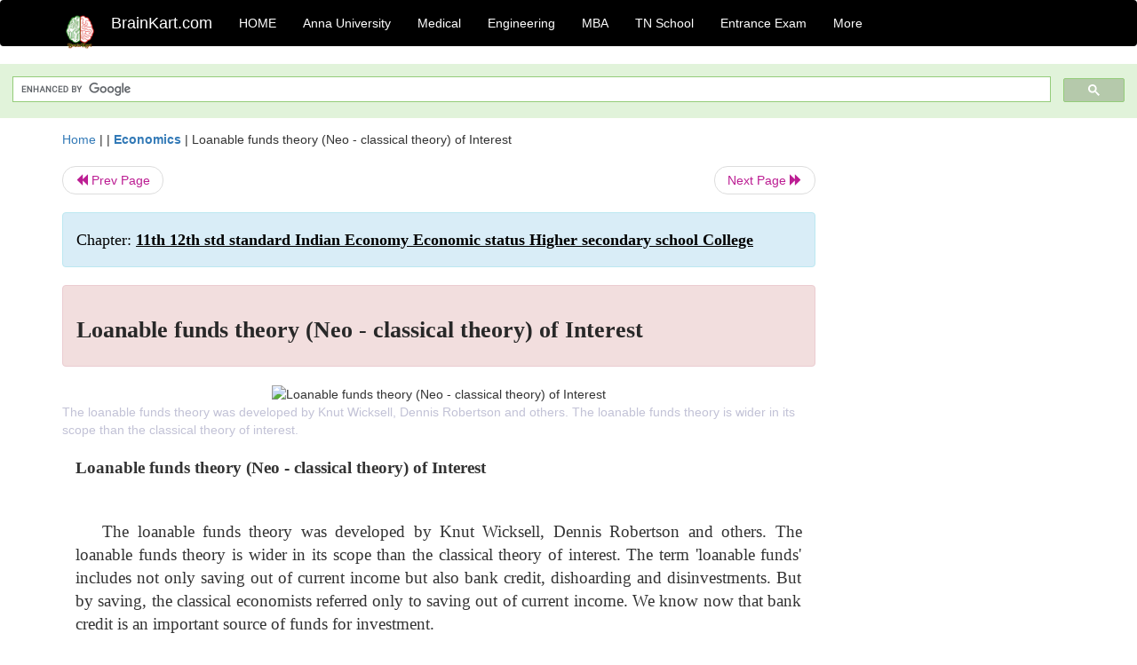

--- FILE ---
content_type: text/html; charset=UTF-8
request_url: https://www.brainkart.com/article/Loanable-funds-theory-(Neo---classical-theory)-of-Interest_1589/
body_size: 6046
content:
<!DOCTYPE html> 
<html xmlns="https://www.w3.org/1999/xhtml" >
<head>
<meta charset="utf-8">
<meta name="viewport" content="width=device-width, initial-scale=1">
<meta http-equiv="Content-Language" content="en"/>
<title>Loanable funds theory (Neo - classical theory) of Interest</title>
<meta name="Keywords" content="11th 12th std standard Indian Economy Economic status Higher secondary school College | Loanable funds theory (Neo - classical theory) of Interest | " />
<meta name="description" content="The loanable funds theory was developed by Knut Wicksell, Dennis Robertson and others. The loanable funds theory is wider in its scope than the classi" />
<!--<base href="https://www.brainkart.com/article/Loanable-funds-theory-(Neo---classical-theory)-of-Interest_1589/" />-->
<link rel="image_src" href="https://img.brainkart.com/article/articlepoMWkaapicture11.jpg"/><link rel="canonical" href="https://www.brainkart.com/article/Loanable-funds-theory-(Neo---classical-theory)-of-Interest_1589/" />
<meta property="og:title" content="Loanable funds theory (Neo - classical theory) of Interest" />
<meta property="og:description" content="The loanable funds theory was developed by Knut Wicksell, Dennis Robertson and others. The loanable funds theory is wider in its scope than the classi..." />
<meta property="og:image" content="https://img.brainkart.com/article/articlepoMWkaapicture11.jpg" /><meta property="og:site_name" content="BrainKart"/>
<meta property="og:url"  content="https://www.brainkart.com/article/Loanable-funds-theory-(Neo---classical-theory)-of-Interest_1589/" />
<meta property="og:type" content="article" />
<meta property="article:author" content="https://www.facebook.com/BrainKart-678754188988648/" />
<meta property="article:publisher" content="https://www.facebook.com/BrainKart-678754188988648/" />

<!-- Hide this line for IE (needed for Firefox and others) -->
<![if !IE]>
<link rel="icon" href="https://img.brainkart.com/design/logo/logo.png" type="image/x-icon" />
<![endif]>
<!-- This is needed for IE -->
<link rel="shortcut icon" href="https://img.brainkart.com/design/logo/logo.png" type="image/ico" />

<link rel="stylesheet" href="https://maxcdn.bootstrapcdn.com/bootstrap/3.3.7/css/bootstrap.min.css">
<!--<link rel="stylesheet" href="https://maxcdn.bootstrapcdn.com/bootstrap/4.1.3/css/bootstrap.min.css">-->
<script src="https://ajax.googleapis.com/ajax/libs/jquery/3.3.1/jquery.min.js"></script>
<script src="https://cdnjs.cloudflare.com/ajax/libs/popper.js/1.14.3/umd/popper.min.js"></script>
<script src="https://maxcdn.bootstrapcdn.com/bootstrap/3.3.7/js/bootstrap.min.js"></script>
<!--<script src="https://maxcdn.bootstrapcdn.com/bootstrap/4.1.3/js/bootstrap.min.js"></script>-->

<link rel="stylesheet" href="https://www.brainkart.com/css/des2.css">

<!-- Google tag (gtag.js) -->
<script async src="https://www.googletagmanager.com/gtag/js?id=G-J88NMJHLBB"></script>
<script>
  window.dataLayer = window.dataLayer || [];
  function gtag(){dataLayer.push(arguments);}
  gtag('js', new Date());

  gtag('config', 'G-J88NMJHLBB');
</script>
	 <script async src="https://pagead2.googlesyndication.com/pagead/js/adsbygoogle.js?client=ca-pub-9136750227018842"
     crossorigin="anonymous"></script>
	 
</head>
 
<body class="" >
<div class="containerNN" >
<style>

.navbar-toggle .icon-bar+.icon-bar { background-color:red;}
.top-menu-cover { background-color:black; color:white; }
.top-menu-cover li a { background-color:black; color:white; }
.top-menu-cover li a:hover , .top-menu-cover li a:focus , .top-menu-cover li a:active   { background-color:black; color:white; }
.nav .open>a, .nav .open>a:focus, .nav .open>a:hover .top-menu-cover .top-menu-cover .navbar-nav>li>a {  background-color:black; color:white;  }

.top-menu-cover .navbar-nav>li>ul {  background-color:black;}
.top-menu-cover .navbar-nav>li>ul>li>a:hover {  background-color:black; color:black;  }


</style>


<nav class="navbar navbar-bootsnipp animate top-menu-cover" role="navigation">
  <div class="container">
  <a class="navbar-brand" href="/"> <img src="https://img.brainkart.com/design/logo/logo.png" alt="logo" style="width:40px;"> </a>
    <!-- Brand and toggle get grouped for better mobile display -->
    <div class="navbar-header">	
      <button type="button" class="navbar-toggle" data-toggle="collapse" data-target="#bs-theri-navbar-collapse-22">
        <span class="sr-only">Toggle navigation</span>
        <span class="icon-bar"></span>
        <span class="icon-bar"></span>
        <span class="icon-bar"></span>
      </button>
      <div class="animbrand visible-sx2 visible-sm2 ">
        <span class="navbar-brand animate" ><a href="/" style="color:white;" >BrainKart.com</a></span>
      </div>
    </div>

    <!-- Collect the nav links, forms, and other content for toggling -->
    <div class="collapse navbar-collapse" id="bs-theri-navbar-collapse-22">
      <ul class="nav navbar-nav navbar-left">
    
		
	   <li class=""><a href="https://www.brainkart.com/" class="animate">  HOME </a></li>
		 
	   <li>
          <a href="https://www.brainkart.com/menu/anna-university/" class="dropdown-toggle animate " data-toggle="dropdown"> Anna University </a>
          <ul class="dropdown-menu" role="menu">         
         <li class=""><a href="https://www.brainkart.com/menu/anna-university/" class="animate">  Anna University </a></li>
		 <li class=""><a href="https://www.brainkart.com/menu/anna-university-eee/" class="animate">  EEE </a></li>
		 <li class=""><a href="https://www.brainkart.com/menu/anna-university-ece/" class="animate">  ECE </a></li>
		 <li class=""><a href="https://www.brainkart.com/menu/anna-university-civil/" class="animate">  Civil </a></li>
		 <li class=""><a href="https://www.brainkart.com/menu/anna-university-mech/" class="animate">  MECH </a></li>
		 <li class=""><a href="https://www.brainkart.com/menu/anna-university-cse/" class="animate">  CSE </a></li>
		 <li class=""><a href="https://www.brainkart.com/menu/anna-university-it/" class="animate">  IT </a></li>
		 <li class=""><a href="http://aptitude.brainkart.com/aptitude/gate-exam/" class="animate">GATE Exam</a></li>
		 <li class=""><a href="http://aptitude.brainkart.com/aptitude/tnea-anna-university/" class="animate">TANCET Anna Univ</a></li>            
		 <li class=""><a href="https://www.brainkart.com/menu/anna-university/" class="animate">  AnnaUniv </a></li>
		 <li class=""><a href="http://aptitude.brainkart.com/aptitude/under-graduate-entrance-exams/iit-jee-ieee-entrance-exam/" class="animate">JEE IEEE</a></li>
          </ul>
        </li>

	   <li>
          <a href="https://www.brainkart.com/menu/medical/" class="dropdown-toggle animate " data-toggle="dropdown"> Medical </a>
          <ul class="dropdown-menu" role="menu">
		 <li class=""><a href="https://www.brainkart.com/menu/mbbs/" class="animate">  MBBS </a></li>		 
		 <li class=""><a href="https://www.brainkart.com/menu/nursing/" class="animate">  Nursing </a></li>
		 <li class=""><a href="https://www.brainkart.com/menu/pharmacy/" class="animate">  BPharm </a></li>		 
		 <li class=""><a href="https://www.brainkart.com/menu/medical/" class="animate">  Medical </a></li>
		 <li class=""><a href="https://www.brainkart.com/menu/md/" class="animate">  MD </a></li>
		 <li class=""><a href="https://www.brainkart.com/menu/medical/" class="animate">  Medical </a></li>
		 <li class=""><a href="https://www.brainkart.com/menu/medical/" class="animate">  MGR University</a></li>
		 <li class=""><a href="http://aptitude.brainkart.com/aptitude/under-graduate-entrance-exams/neet-entrance-exam/" class="animate">NEET</a></li>
         <li class=""><a href="http://aptitude.brainkart.com/aptitude/under-graduate-entrance-exams/aiims-entrance-exams/" class="animate">AIIMS</a></li> 
          </ul>
        </li>

	   <li>
        <a href="https://www.brainkart.com/menu/engineering/" class="dropdown-toggle animate " data-toggle="dropdown"> Engineering </a>
          <ul class="dropdown-menu" role="menu">
		  
         <li class=""><a href="https://www.brainkart.com/menu/engineering/" class="animate">  Engineering </a></li>
         <li class=""><a href="https://www.brainkart.com/menu/electrical-engineering/" class="animate">  Electrical </a></li>
		 <li class=""><a href="https://www.brainkart.com/menu/electronics-engineering/" class="animate">  Electronics </a></li>
		 <li class=""><a href="https://www.brainkart.com/menu/civil-engineering/" class="animate">  Civil </a></li>
		 <li class=""><a href="https://www.brainkart.com/menu/mechanical-engineering/" class="animate">  Mechanical </a></li>
		 <li class=""><a href="https://www.brainkart.com/menu/computer-science-engineering/" class="animate">  Computer Science </a></li>
		 <li class=""><a href="https://www.brainkart.com/menu/information-technology-engineering/" class="animate">  Information Technology </a></li>
		 <li class=""><a href="http://aptitude.brainkart.com/aptitude/gate-exam/" class="animate">GATE Exam</a></li>
		 <li class=""><a href="http://aptitude.brainkart.com/aptitude/tnea-anna-university/" class="animate">TANCET Anna Univ</a></li>            
		 <li class=""><a href="https://www.brainkart.com/menu/anna-university/" class="animate">  Anna University </a></li>
		 <li class=""><a href="http://aptitude.brainkart.com/aptitude/under-graduate-entrance-exams/iit-jee-ieee-entrance-exam/" class="animate">JEE IEEE</a></li>

          </ul>
        </li>

	   <li>
          <a href="https://www.brainkart.com/menu/mba/" class="dropdown-toggle animate " data-toggle="dropdown"> MBA </a>
          <ul class="dropdown-menu" role="menu">
            <li class=""><a href="https://www.brainkart.com/menu/mba/" class="animate">  MBA </a></li>
            <li class=""><a href="https://www.brainkart.com/menu/mba-anna-university/" class="animate">  AnnaUniv MBA </a></li>
			<li class=""><a href="http://aptitude.brainkart.com/aptitude/cat-entrance-exams/" class="animate">CAT</a></li>
          </ul>
        </li>

	   <li>
          <a href="https://www.brainkart.com/menu/tn-state-board-school/" class="dropdown-toggle animate " data-toggle="dropdown"> TN School </a>
          <ul class="dropdown-menu" role="menu">
            <li class=""><a href="https://www.brainkart.com/menu/tn-state-board-school/" class="animate">TamilNadu School</a></li>
			<li class=""><a href="https://www.brainkart.com/menu/12th-standard/" class="animate">TN 12th Std</a></li>
            <li class=""><a href="https://www.brainkart.com/menu/11th-standard/" class="animate">TN 11th Std</a></li>
            <li class=""><a href="https://www.brainkart.com/menu/10th-standard/" class="animate">TN 10th Std</a></li>
            <li class=""><a href="https://www.brainkart.com/menu/9th-standard/" class="animate">TN 9th Std</a></li>
			<li class=""><a href="http://aptitude.brainkart.com/aptitude/tn-state-board/" class="animate">TN 1 mark Test</a></li>                        
			<li class=""><a href="http://aptitude.brainkart.com/aptitude/under-graduate-entrance-exams/iit-jee-ieee-entrance-exam/" class="animate">JEE IEEE</a></li>
            <li class=""><a href="http://aptitude.brainkart.com/aptitude/under-graduate-entrance-exams/neet-entrance-exam/" class="animate">NEET</a></li>
            <li class=""><a href="http://aptitude.brainkart.com/aptitude/under-graduate-entrance-exams/aiims-entrance-exams/" class="animate">AIIMS</a></li>            
          </ul>
        </li>
		
       
	   <li>
          <a href="http://aptitude.brainkart.com/" class="dropdown-toggle animate " data-toggle="dropdown"> Entrance Exam </a>
          <ul class="dropdown-menu" role="menu">
		    <li class=""><a href="http://aptitude.brainkart.com/" class="animate">All Exams</a></li>
            <li class=""><a href="http://aptitude.brainkart.com/aptitude/upsc-civil-services-entrance-exams/" class="animate">UPSC Civil services</a></li>
            <li class=""><a href="http://aptitude.brainkart.com/aptitude/gate-exam/" class="animate">GATE Exam</a></li>
            <li class=""><a href="http://aptitude.brainkart.com/aptitude/under-graduate-entrance-exams/iit-jee-ieee-entrance-exam/" class="animate">JEE IEEE</a></li>
            <li class=""><a href="http://aptitude.brainkart.com/aptitude/under-graduate-entrance-exams/neet-entrance-exam/" class="animate">NEET</a></li>
            <li class=""><a href="http://aptitude.brainkart.com/aptitude/under-graduate-entrance-exams/aiims-entrance-exams/" class="animate">AIIMS</a></li>            
            <li class=""><a href="http://aptitude.brainkart.com/aptitude/cat-entrance-exams/" class="animate">CAT</a></li>            
            <li class=""><a href="http://aptitude.brainkart.com/aptitude/clat-law-entrance-exams/" class="animate">CLAT</a></li>            
            <li class=""><a href="http://aptitude.brainkart.com/aptitude/banking-entrance-exams/" class="animate">Banking</a></li>            
            <li class=""><a href="http://aptitude.brainkart.com/aptitude/ugc-net-entrance-exams/" class="animate">UGC NET</a></li>            
            <li class=""><a href="http://aptitude.brainkart.com/aptitude/tnea-anna-university/" class="animate">TANCET Anna Univ</a></li>
          </ul>
        </li>


		<li>
          <a href="https://www.brainkart.com/contactus/" class="dropdown-toggle animate " data-toggle="dropdown"> More </a>
          <ul class="dropdown-menu" role="menu">		  
            <!--<li class=""><a href="http://aptitude.brainkart.com/competition/" class="animate"><span style="color:red;"><b> Competition</b></span></a></li>
            <li class=""><a href="https://www.brainkart.com/register/" class="animate">Register</a></li>-->
            <li class=""><a href="https://www.brainkart.com/menu/science-tutorial/" class="animate">Basic Science</a></li>
            <li class=""><a href="https://www.brainkart.com/menu/biotechnology/" class="animate">BioTech</a></li>
            <li class=""><a href="https://www.brainkart.com/menu/botany/" class="animate">Botany</a></li>
            <li class=""><a href="https://www.brainkart.com/menu/aquaculture/" class="animate">Aqua</a></li>
            <li class=""><a href="https://www.brainkart.com/menu/bds/" class="animate">BDS</a></li>
            <li class=""><a href="https://play.google.com/store/apps/details?id=info.therithal.brainkart.brainkart&hl=en" target="_blank" class="animate">Install App</a></li>
            <li class=""><a href="https://www.brainkart.com/about/contact/" class="animate">Contact</a></li>
            <li class=""><a href="https://www.brainkart.com/about/policy/" class="animate">Policy</a></li>
          </ul>
        </li>


		 		 

		<li class="">
		    
		
		</li>
		
		
		
        
      </ul>
	  

    </div>
  </div>
  
</nav>


</div>

<div class="containerNN" style="margin-top:4px">
<script>
  (function() {
    var cx = '017234125612513834580:n7tzxjvwvf0';
    var gcse = document.createElement('script');
    gcse.type = 'text/javascript';
    gcse.async = true;
    gcse.src = 'https://cse.google.com/cse.js?cx=' + cx;
    var s = document.getElementsByTagName('script')[0];
    s.parentNode.insertBefore(gcse, s);
  })();
</script>

		<gcse:search></gcse:search>
		</div>

<div class="container" style="margin-top:4px">
</div>

<!--<div class="container" style="margin-top:4px">-->
<!--</div>-->

<div class="container" style="margin-top:10px">
<section>
<div class="row"><div class="col-sm-9">
<section style="background-colorNN:green;">
<!------Main Body-----Start-------->

<style>
/* If the screen size is 601px wide or more, set the font-size of <div> to 80px */
@media screen and (min-width: 601px) {
  .contentSection {          
  }
}

/* If the screen size is 600px wide or less, set the font-size of <div> to 30px */
@media screen and (max-width: 600px) {
  .contentSection {
    zoom:0.8;	
  }
}
</style>

<section >

<div itemscope itemtype="http://schema.org/Article" ><!--<span itemprop="articleBody">-->
 <div class="row">  <div class="col-lg-12"> <span><a href="https://www.brainkart.com" >Home</a></span>  | | <b><a href="https://www.brainkart.com/subject/Economics_15/" class="htmsub" >Economics</a></b> | <span>Loanable funds theory (Neo - classical theory) of Interest</span></div></div>
<ul class="pager"><li class="nextPrevLin previous"><a href="https://www.brainkart.com/article/Theories-of-Interest_1588/" type="button" class="btn btn-default" ><span class="glyphicon glyphicon-backward" ></span> Prev Page</a></li><li class="nextPrevLin next"><a href="https://www.brainkart.com/article/Liquidity-preference-theory-(Keynesian-theory)-of-interest_1590/" type="button" class="btn btn-default" >Next Page <span class="glyphicon glyphicon-forward" ></a></li></ul>    
	<div class="wrap-post">
                
                    <div class="post " >
                        
												
                        <div class="list-primary" style="display:none;">
                             </span>&nbsp;&nbsp; Posted On : &nbsp;<span class="meta_date">21.02.2016 10:33 pm </span> 
                        </div>
						<div class="alert alert-info" >
						<h2  style="color:black;font-size:130%;" class="top-h2" >Chapter: <strong><u>11th 12th std standard Indian Economy Economic status Higher secondary school College</u></strong></h2>
						</div>
						
						<div class="alert alert-danger" >
                        <h1 class="title"><span itemprop="name"><b>Loanable funds theory (Neo - classical theory) of Interest</b></span></h1>
						</div>
                                                
                                                
                        <div class="entry clearfix">


                            
							 <div class="row">
							 <div class="col-xs-12 col-sm-12 col-md-12 col-lg-12"  >
														<center ondblclick="window.open('https://img.brainkart.com/article/articlepoMWkaapicture11.jpg', '_blank');" >
                            <img itemprop="image" width="80%" src="https://img.brainkart.com/article/articlepoMWkaapicture11.jpg" class="alignleft featured_image wp-post-image" alt="Loanable funds theory (Neo - classical theory) of Interest">                            
							</center>
							                            </div>

							</div>
							


<style> img { max-width:100%; } </style>


<div class="detailCover"><span itemprop="articleSection" >The loanable funds theory was developed by Knut Wicksell, Dennis Robertson and others. The loanable funds theory is wider in its scope than the classical theory of interest.</span></div>


<div class="col-md-12"   ><center></center></div><section><center></br></center></section>
   <div class="col-md-12 contentSection" ><span itemprop="articleSection" ><p class="MsoNormal" style="text-align:justify"><b><span style="font-size:14.0pt;font-family:&quot;Times New Roman&quot;,&quot;serif&quot;;
mso-fareast-font-family:&quot;Times New Roman&quot;">Loanable funds theory (Neo -
classical theory) of Interest<o:p></o:p></span></b></p>

<p class="MsoNormal" style="text-align:justify"><span style="font-size:14.0pt;
font-family:&quot;Times New Roman&quot;,&quot;serif&quot;;mso-fareast-font-family:&quot;Times New Roman&quot;"><o:p>&nbsp;</o:p></span></p>

<p class="MsoNormal" style="text-align:justify;text-indent:22.7pt"><span style="font-size:14.0pt;font-family:&quot;Times New Roman&quot;,&quot;serif&quot;;mso-fareast-font-family:
&quot;Times New Roman&quot;">The loanable funds theory was developed by Knut Wicksell,
Dennis Robertson and others. The loanable funds theory is wider in its scope
than the classical theory of interest. The term 'loanable funds' includes not
only saving out of current income but also bank credit, dishoarding and
disinvestments. But by saving, the classical economists referred only to saving
out of current income. We know now that bank credit is an important source of
funds for investment.<o:p></o:p></span></p>

<p class="MsoNormal" style="text-align:justify"><span style="font-size:14.0pt;
font-family:&quot;Times New Roman&quot;,&quot;serif&quot;;mso-fareast-font-family:&quot;Times New Roman&quot;"><o:p>&nbsp;</o:p></span></p>

<p class="MsoNormal" style="text-align:justify;text-indent:22.7pt"><span style="font-size:14.0pt;font-family:&quot;Times New Roman&quot;,&quot;serif&quot;;mso-fareast-font-family:
&quot;Times New Roman&quot;">In the classical theory, saving was demanded only for
investment. But according to loanable funds theory, the demand for funds arose,
not only for investment but also for hoarding wealth.<o:p></o:p></span></p>

<p class="MsoNormal" style="text-align:justify"><span style="font-size:14.0pt;
font-family:&quot;Times New Roman&quot;,&quot;serif&quot;;mso-fareast-font-family:&quot;Times New Roman&quot;"><o:p>&nbsp;</o:p></span></p>

<p class="MsoNormal" style="text-align:justify;text-indent:22.7pt"><span style="font-size:14.0pt;font-family:&quot;Times New Roman&quot;,&quot;serif&quot;;mso-fareast-font-family:
&quot;Times New Roman&quot;">The classical theory regarded interest as a function of
saving and investment, (r = f (S.I.) But, according to loanable funds theory,
the rate of interest is a function of four variables, i.e r = f (1,S M.L.)
where r is the rate of interest, I = investment, S = saving, M = bank credit
and L = desire to hoard or the desire for liquidity.<o:p></o:p></span></p>

<p class="MsoNormal" style="text-align:justify"><span style="font-size:14.0pt;
font-family:&quot;Times New Roman&quot;,&quot;serif&quot;;mso-fareast-font-family:&quot;Times New Roman&quot;">In
Fig. The Curve 'S' represents savings, the curve 'M' represents bank credit
(including dishoarded and disinvested wealth). The curve S + M represents total
loanable funds at different rates of interest.<o:p></o:p></span></p>

<p class="MsoNormal" style="text-align:justify"><span style="font-size:14.0pt;
font-family:&quot;Times New Roman&quot;,&quot;serif&quot;;mso-fareast-font-family:&quot;Times New Roman&quot;"><o:p>&nbsp;</o:p></span></p>

<p class="MsoNormal" style="text-align:justify;text-indent:22.7pt"><span style="font-size:14.0pt;font-family:&quot;Times New Roman&quot;,&quot;serif&quot;;mso-fareast-font-family:
&quot;Times New Roman&quot;">On the demand side, the curve I represents demand for
investment. The curve L represents demand for idle cash balances or to hoard
money. The curve I + L represents the total demand for loanable funds at
different rates of interest. The market rate of interest rm is determined by
the intersection of S + M curve and I + L curve. The aggregate demand for
loanable funds is equal to the aggregate supply of loanable funds at this rate
of interest. In the classical theory, rn which may be called the natural rate
of interest is determined by the intersection of I and S curves. That is, when
the rate of interest is rn, the demand for investment is equal to the supply of
savings.<o:p></o:p></span></p>

<p class="MsoNormal" style="text-align:justify"><span style="font-size:14.0pt;
font-family:&quot;Times New Roman&quot;,&quot;serif&quot;;mso-fareast-font-family:&quot;Times New Roman&quot;"><o:p>&nbsp;</o:p></span></p>

<span style="font-size:14.0pt;font-family:&quot;Times New Roman&quot;,&quot;serif&quot;;mso-fareast-font-family:
&quot;Times New Roman&quot;;mso-ansi-language:EN-US;mso-fareast-language:EN-US;
mso-bidi-language:AR-SA">Criticism : There is no doubt that loanable funds
theory is an improvement over the classical theory of interest. It has been
criticized on the ground that it assumes that saving is a function of the rate
of interest ; 2. it ignores the influence of the changes in the level of
investment on employment, income and on savings.</span> <div><span style="font-size:14.0pt;font-family:&quot;Times New Roman&quot;,&quot;serif&quot;;mso-fareast-font-family:
&quot;Times New Roman&quot;;mso-ansi-language:EN-US;mso-fareast-language:EN-US;
mso-bidi-language:AR-SA"><br></span></div></span></div><ul class="pager"><li class="nextPrevLin previous"><a href="https://www.brainkart.com/article/Theories-of-Interest_1588/" type="button" class="btn btn-default" ><span class="glyphicon glyphicon-backward" ></span> Prev Page</a></li><li class="nextPrevLin next"><a href="https://www.brainkart.com/article/Liquidity-preference-theory-(Keynesian-theory)-of-interest_1590/" type="button" class="btn btn-default" >Next Page <span class="glyphicon glyphicon-forward" ></a></li></ul>
<div class="col-md-12"   >
</div> <div class="col-md-12" >Study Material, Lecturing Notes, Assignment, Reference, Wiki description explanation, brief detail</div> <div class="col-md-12" >11th 12th std standard Indian Economy Economic status Higher secondary school College : Loanable funds theory (Neo - classical theory) of Interest | </div>	
						
						
<div class="pvc_clear"></div>

	


	
	
</div>	
</div>	
</div>	




<ul class="pager"><li class="nextPrevLin previous"><a href="https://www.brainkart.com/article/Theories-of-Interest_1588/" type="button" class="btn btn-default" ><span class="glyphicon glyphicon-backward" ></span> Prev Page</a></li><li class="nextPrevLin next"><a href="https://www.brainkart.com/article/Liquidity-preference-theory-(Keynesian-theory)-of-interest_1590/" type="button" class="btn btn-default" >Next Page <span class="glyphicon glyphicon-forward" ></a></li></ul>



 <div>
 </div>

<!--</span>--></div> 

</section><div class="col-xs-12 col-sm-12 col-md-12 col-lg-12" >
 <p style="text-align:center;" ><b>Related Topics </b></p>
 <div class="row"><div class="alert alert-success" ><a href="https://www.brainkart.com/subject/Economics_15/" ><b>Economics</b></a></div><div class="alert alert-info" ><a href="https://www.brainkart.com/menu/science-tutorial/" ><b>Science Tutorial</b> - All Subjects</a></div> <div class="alert alert-warning" ><u><b>11th 12th std standard Indian Economy Economic status Higher secondary school College</b></u></div><div class="alert alert-warning" ><a href="https://www.brainkart.com/article/Evolution-of-Economic-Thought_1421/" ><b>Evolution of Economic Thought</b></a></div><div class="alert alert-warning" ><a href="https://www.brainkart.com/article/Indian-Economy---The-classical-and-historical-school,-Marxism,-Keynesian_1423/" ><b>Indian Economy : The classical and historical school, Marxism, Keynesian</b></a></div><div class="alert alert-warning" ><a href="https://www.brainkart.com/article/Indian-Economy---Economic-Growth-and-Development_1424/" ><b>Indian Economy : Economic Growth and Development</b></a></div><div class="alert alert-warning" ><a href="https://www.brainkart.com/article/Characteristics-of-underdeveloped-countries_1425/" ><b>Characteristics of underdeveloped countries</b></a></div><div class="alert alert-warning" ><a href="https://www.brainkart.com/article/Role-of-the-State-in-Economic-Development_1426/" ><b>Role of the State in Economic Development</b></a></div><div class="alert alert-warning" ><a href="https://www.brainkart.com/article/Rostow-s-Stages-of-Economic-Growth_1427/" ><b>Rostow's Stages of Economic Growth</b></a></div><div class="alert alert-warning" ><a href="https://www.brainkart.com/article/Population-and-Factors-determining-population-growth_1428/" ><b>Population and Factors determining population growth</b></a></div><div class="alert alert-warning" ><a href="https://www.brainkart.com/article/Causes-of-Population-Explosion_1429/" ><b>Causes of Population Explosion</b></a></div><div class="alert alert-warning" ><a href="https://www.brainkart.com/article/Population-Explosion-as-an-obstacle-to-Economic-Development_1430/" ><b>Population Explosion as an obstacle to Economic Development</b></a></div><div class="alert alert-warning" ><a href="https://www.brainkart.com/article/Steps-to-check-rapid-growth-of-population_1431/" ><b>Steps to check rapid growth of population</b></a></div><div class="alert alert-warning" ><a href="https://www.brainkart.com/article/Theories-of-Population---Malthusian,-Demographic-Transition_1432/" ><b>Theories of Population : Malthusian, Demographic Transition</b></a></div><div class="alert alert-warning" ><a href="https://www.brainkart.com/article/Census-and-The-Use-of-Population-Census_1433/" ><b>Census and The Use of Population Census</b></a></div><div class="alert alert-warning" ><a href="https://www.brainkart.com/article/Population-growth-in-India-and-National-Population-Policy-2000---Measures,-Action-Plans_1434/" ><b>Population growth in India and National Population Policy 2000 - Measures, Action Plans</b></a></div><div class="alert alert-warning" ><a href="https://www.brainkart.com/article/Definitions-of-Poverty_1435/" ><b>Definitions of Poverty</b></a></div><div class="alert alert-warning" ><a href="https://www.brainkart.com/article/Types-of-poverty_1436/" ><b>Types of poverty</b></a></div><div class="alert alert-warning" ><a href="https://www.brainkart.com/article/Poverty-Line-and-Characteristics-of-Poor-Households_1437/" ><b>Poverty Line and Characteristics of Poor Households</b></a></div><div class="alert alert-warning" ><a href="https://www.brainkart.com/article/Causes-of-Poverty-in-India_1438/" ><b>Causes of Poverty in India</b></a></div><div class="alert alert-warning" ><a href="https://www.brainkart.com/article/Land-Reforms-in-India_1439/" ><b>Land Reforms in India</b></a></div><div class="alert alert-warning" ><a href="https://www.brainkart.com/article/Unemployment_1440/" ><b>Unemployment</b></a></div><div class="alert alert-warning" ><a href="https://www.brainkart.com/article/Measures-to-Solve-Unemployment-Problem-in-India_1441/" ><b>Measures to Solve Unemployment Problem in India</b></a></div><div class="alert alert-warning" ><a href="https://www.brainkart.com/article/Definitions-of-National-Income_1442/" ><b>Definitions of National Income</b></a></div><div class="alert alert-warning" ><a href="https://www.brainkart.com/article/Basic-Concepts-of-National-Income---GNP,-GDP,-GNI,-NNP,-NNI,-PCI_1443/" ><b>Basic Concepts of National Income - GNP, GDP, GNI, NNP, NNI, PCI</b></a></div><div class="alert alert-warning" ><a href="https://www.brainkart.com/article/Circular-Flow-of-Income-and-Need-for-the-Study-of-National-Income_1444/" ><b>Circular Flow of Income and Need for the Study of National Income</b></a></div><div class="alert alert-warning" ><a href="https://www.brainkart.com/article/Methods-of-Calculating-National-Income_1445/" ><b>Methods of Calculating National Income</b></a></div><div class="alert alert-warning" ><a href="https://www.brainkart.com/article/Problems-in-calculating-National-Income_1446/" ><b>Problems in calculating National Income</b></a></div></div></div>
<!------Main Body-----End-------->
</section>
</div><div class="col-sm-3" style="background-colorNN:gray;" >
<center>
<script async src="https://pagead2.googlesyndication.com/pagead/js/adsbygoogle.js?client=ca-pub-9136750227018842"
     crossorigin="anonymous"></script>
<!-- Then-Response-1 -->
<ins class="adsbygoogle"
     style="display:block"
     data-ad-client="ca-pub-9136750227018842"
     data-ad-slot="1777483739"
     data-ad-format="auto"
     data-full-width-responsive="true"></ins>
<script>
     (adsbygoogle = window.adsbygoogle || []).push({});
</script>

</center>
</div>
</div>
</section>
</div><div>
<section>
<gcse:search></gcse:search>
		</section></br></br>
</div>

<div class="jumbotron text-center" style="margin:0;padding:3px;font-size:12px;">
  <p style="font-size:12px;" >
  <a href="/about/policy/" >Privacy Policy</a>, 
  <a href="/about/terms/" >Terms and Conditions</a>, 
  <a href="/about/DMCA/" >DMCA Policy and Compliant</a> 
  </p>
  <p style="font-size:12px;" >Copyright © 2018-2026 BrainKart.com; All Rights Reserved. Developed by Therithal info, Chennai. </p>
</div>

</body>
<script>'undefined'=== typeof _trfq || (window._trfq = []);'undefined'=== typeof _trfd && (window._trfd=[]),_trfd.push({'tccl.baseHost':'secureserver.net'},{'ap':'cpbh-mt'},{'server':'sg2plmcpnl510338'},{'dcenter':'sg2'},{'cp_id':'10715722'},{'cp_cl':'8'}) // Monitoring performance to make your website faster. If you want to opt-out, please contact web hosting support.</script><script src='https://img1.wsimg.com/traffic-assets/js/tccl.min.js'></script></html>

--- FILE ---
content_type: text/html; charset=utf-8
request_url: https://www.google.com/recaptcha/api2/aframe
body_size: 115
content:
<!DOCTYPE HTML><html><head><meta http-equiv="content-type" content="text/html; charset=UTF-8"></head><body><script nonce="jEHsdR6JF31P34uwGWeD0A">/** Anti-fraud and anti-abuse applications only. See google.com/recaptcha */ try{var clients={'sodar':'https://pagead2.googlesyndication.com/pagead/sodar?'};window.addEventListener("message",function(a){try{if(a.source===window.parent){var b=JSON.parse(a.data);var c=clients[b['id']];if(c){var d=document.createElement('img');d.src=c+b['params']+'&rc='+(localStorage.getItem("rc::a")?sessionStorage.getItem("rc::b"):"");window.document.body.appendChild(d);sessionStorage.setItem("rc::e",parseInt(sessionStorage.getItem("rc::e")||0)+1);localStorage.setItem("rc::h",'1768956858246');}}}catch(b){}});window.parent.postMessage("_grecaptcha_ready", "*");}catch(b){}</script></body></html>